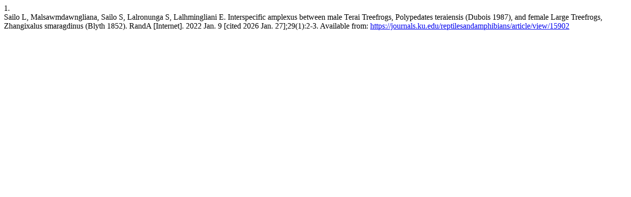

--- FILE ---
content_type: text/html; charset=utf-8
request_url: https://journals.ku.edu/reptilesandamphibians/citationstylelanguage/get/vancouver?submissionId=15902&publicationId=17750&issueId=2036
body_size: 396
content:
<div class="csl-bib-body">
  <div class="csl-entry"><div class="csl-left-margin">1.</div><div class="csl-right-inline">Sailo L, Malsawmdawngliana, Sailo S, Lalronunga S, Lalhmingliani E. Interspecific amplexus between male Terai Treefrogs, Polypedates teraiensis (Dubois 1987), and female Large Treefrogs, Zhangixalus smaragdinus (Blyth 1852). RandA [Internet]. 2022 Jan. 9 [cited 2026 Jan. 27];29(1):2-3. Available from: <a href="https://journals.ku.edu/reptilesandamphibians/article/view/15902">https://journals.ku.edu/reptilesandamphibians/article/view/15902</a></div></div>
</div>